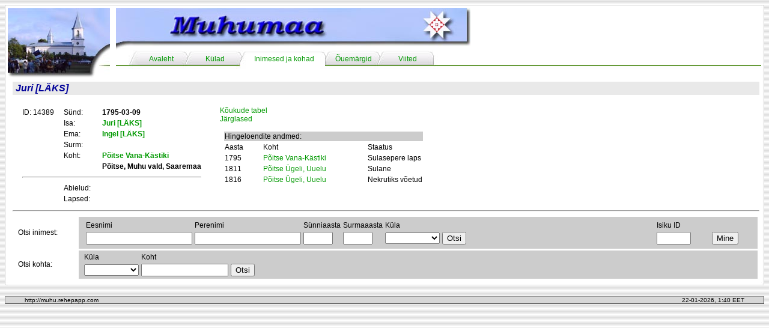

--- FILE ---
content_type: text/html; charset=UTF-8
request_url: http://muhu.rehepapp.com/baas.php?toiming=vtIsik&isiku_id=14389
body_size: 2341
content:
<html>
<head>
<title>Muhumaa - ajalugu, inimesed ja kohad</title>
<meta http-equiv="Content-Type" content="text/html; charset=utf-8">
<link href="resources/styles.css" rel="stylesheet" type="text/css">
</head>

<body background="resources/site_images/background.jpg">

<table width='100%' border='0' align='center' cellpadding='0' cellspacing='0'>
  <tr>
    <td width='5' height='5' background='/resources/site_images/page-topleft.jpg'></td>
    <td height='5' background='/resources/site_images/page-top.jpg'></td>
    <td width='5' height='5' background='/resources/site_images/page-topright.jpg'></td>
  </tr>
  <tr>
    <td width='5' background='/resources/site_images/page-left.jpg'></td>
    <td bgcolor='#FFFFFF'><table border='0' cellspacing='0' cellpadding='0'>
        <tr> 
          <td width='170' height='120' rowspan='2'>
<a href='/index.php'><img src='/resources/site_images/title-corner-8.jpg' width='170' height='120' border='0'></a></td>
<td height='70' width='100%'><a href='/index.php'><img src='/resources/site_images/title-top-8.jpg' height='70' border='0'></a></td>
        </tr>
        <tr> 
          <td height='50'><table width='100%' height='50' border='0' cellpadding='0' cellspacing='0'>
              <tr valign='top'>
                <td width='20' align='center' background='/resources/site_images/tab-line.jpg'><div align='center'></div></td>

<td width='20' align='center' background='/resources/site_images/tab-left.jpg'></td><td width='70' align='center' background='/resources/site_images/tab-body.jpg'><div align='center' class='tab-text'><a href='/index.php'>Avaleht</a></div></td><td width='20' align='center' background='/resources/site_images/tab-middle.jpg'></td><td width='70' align='center' background='/resources/site_images/tab-body.jpg'><div align='center' class='tab-text'><a href='/kylad/kylad.php'>K&uuml;lad</a></div></td><td width='20' align='center' background='/resources/site_images/tab-middle-active-left.jpg'></td><td width='120' align='center' background='/resources/site_images/tab-body-active.jpg'><div align='center' class='tab-text'><a href='/baas.php'>Inimesed ja kohad</a></div></td><td width='20' align='center' background='/resources/site_images/tab-middle-active-right.jpg'></td><td width='70' align='center' background='/resources/site_images/tab-body.jpg'><div align='center' class='tab-text'><a href='/ouemargid.php'>&Otilde;uem&auml;rgid</a></div></td><td width='20' align='center' background='/resources/site_images/tab-middle.jpg'></td><td width='70' align='center' background='/resources/site_images/tab-body.jpg'><div align='center' class='tab-text'><a href='/viited.php'>Viited</a></div></td><td width='20' align='center' background='/resources/site_images/tab-right.jpg'></td>                <td background='/resources/site_images/tab-line.jpg'>&nbsp;</td>
                <td width='80' background='/resources/site_images/tab-line.jpg'><div align='center'></div></td>
              </tr>
            </table></td>
        </tr>
        <tr> 
          <td colspan='2' valign='top'><table width="100%" border="0" class="normal">
  <tr>
    <td>


<p class='title'>Juri [LÄKS]</p>
<table class='normal' border='0'><tr><td valign='top'><table class='normal' border='0'><tr>
<td width='65'>ID: 14389</td><td width='60'>Sünd:</td>
<td><strong>1795-03-09</strong></td></tr><tr><td>&nbsp;</td><td>Isa:</td>
<td><a href='/baas.php?toiming=vtIsik&isiku_id=10393'><strong>Juri [LÄKS]</strong></a></td>
</tr><tr><td>&nbsp;</td><td>Ema:</td><td><a href='/baas.php?toiming=vtIsik&isiku_id=10394'><strong>Ingel [LÄKS]</strong></a></td>
</tr><tr><td>&nbsp;</td><td>Surm:</td><td><strong></strong></td></tr><tr><td>&nbsp;</td><td>Koht:</td>
<td><a href='/baas.php?toiming=vtKoht&koha_id=PT20'><strong>Põitse Vana-Kästiki</strong></a></td></tr><tr><td>&nbsp;</td><td>&nbsp;</td>
<td><strong>Põitse, Muhu vald, Saaremaa</strong></td></tr>
<tr><td colspan='3'><hr></td>
</tr><tr><td>&nbsp;</td><td valign='top'>Abielud:</td><td>
</td></tr><tr><td>&nbsp;</td><td valign='top'>Lapsed:</td><td>
</td></tr></table></td>
<td width='20'></td><td valign='top'><p><a href='/baas.php?toiming=vtKougud&isiku_id=14389'>Kõukude tabel</a><br>
<a href='/baas.php?toiming=vtJarglased&isiku_id=14389'>Järglased</a></p>
<table class='normal' border='0'>
<tr><td colspan='3' bgcolor='#CCCCCC'>Hingeloendite andmed:</td></tr>
<tr><td width='60'>Aasta</td><td width='170'>Koht</td><td width='60'>Staatus</td></tr>
<tr><td>1795</td>
<td><a href='/baas.php?toiming=vtKoht&koha_id=PT20'>Põitse Vana-Kästiki</a></td>
<td>Sulasepere laps</td></tr>
<tr><td>1811</td>
<td><a href='/baas.php?toiming=vtKoht&koha_id=PT04'>Põitse Ügeli, Uuelu</a></td>
<td>Sulane</td></tr>
<tr><td>1816</td>
<td><a href='/baas.php?toiming=vtKoht&koha_id=PT04'>Põitse Ügeli, Uuelu</a></td>
<td>Nekrutiks võetud</td></tr>
</table></td></tr></table><hr>
<table width="100%" border="0" cellspacing="3" class="normal">
  <tr>
    <td>Otsi inimest:</td>
    <td bgcolor="#CCCCCC"><table width="100%" border="0">
      <tr>
        <td><table border="0" class="normal">
          <tr>
            <td>Eesnimi</td>
            <td>Perenimi</td>
            <td>Sünniaasta</td>
            <td>Surmaaasta</td>
            <td>Küla</td>
            <td>&nbsp;</td>
          </tr>
          <tr>
            <form action="/baas.php" method="get" name="IsikOtsiVorm" id="IsikOtsiVorm">
              <td><input name="Eesnimi" type="text" id="Eesnimi" size="20" maxlength="20" /></td>
              <td><input name="Perenimi" type="text" id="Perenimi" size="20" maxlength="20" /></td>
              <td><input name="Synniaasta" type="text" id="Synniaasta" size="4" maxlength="4" /></td>
              <td><input name="Surmaaasta" type="text" id="Surmaaasta" size="4" maxlength="4" /></td>
              <td><select name="Kyla" id="Kyla">
                  <option value=""> </option>
                  <option value='AL'>Aljava</option><option value='HL'>Hellamaa</option><option value='IG'>Igaküla</option><option value='KL'>Kallaste</option><option value='KN'>Kansi</option><option value='KP'>Kapi</option><option value='KS'>Kesse</option><option value='KG'>Koguva</option><option value='KV'>Kuivastu</option><option value='KM'>Külasema</option><option value='LK'>Laheküla</option><option value='LL'>Lalli</option><option value='LS'>Leeskopa</option><option value='LM'>Lehtmetsa</option><option value='LP'>Lepiku</option><option value='LV'>Levalõpma</option><option value='LI'>Liiva</option><option value='LN'>Linnuse</option><option value='LT'>Lõetsa</option><option value='MG'>Mõegaküla</option><option value='MS'>Mõisaküla</option><option value='ML'>Mäla</option><option value='NT'>Nautse</option><option value='NR'>Nurme</option><option value='NM'>Nõmmküla</option><option value='ON'>Oina</option><option value='PN'>Paenase</option><option value='PM'>Pallasmaa</option><option value='PI'>Piiri</option><option value='PD'>Pädaste</option><option value='PR'>Pärase</option><option value='PT'>Põitse</option><option value='PL'>Päelda</option><option value='RM'>Raegma</option><option value='RK'>Rannaküla</option><option value='RG'>Raugi</option><option value='RD'>Ridasi</option><option value='RN'>Rinsi</option><option value='RB'>Rebaski</option><option value='RV'>Rootsivere</option><option value='RS'>Rässa</option><option value='SI'>Simiste</option><option value='SN'>Soonda</option><option value='SM'>Suuremõisa</option><option value='TM'>Tamse</option><option value='TP'>Tupenurme</option><option value='TS'>Tusti</option><option value='VH'>Vahtraste</option><option value='VM'>Vanamõisa</option><option value='VK'>Viiraküla</option><option value='VL'>Võlla</option><option value='VI'>Või</option>                </select>
              </td>
              <td><input type="submit" name="ioBtn" id="ioBtn" value="Otsi" />
                  <input name="toiming" type="hidden" id="toiming" value="otsiIsik" /></td>
            </form>
          </tr>
        </table></td>
        <td><table width="100%" border="0" class="normal">
          <tr>
          <form name="IsikIDVorm" method="get" action="/baas.php">
            <td>Isiku ID</td>
            <td>&nbsp;</td>
          </tr>
          <tr>
            <td><input name="isiku_id" type="text" id="isiku_id" size="5" maxlength="5" /></td>
            <td><input type="submit" name="ioBtn" id="ioBtn" value="Mine" />
            <input name="toiming" type="hidden" id="toiming" value="vtIsik" /></td>
          </tr>
        </table></form></td>
      </tr>
    </table>
      </td>
  </tr>
  <tr>
    <td>Otsi kohta:</td>
    <td bgcolor="#CCCCCC"><table border="0" class="normal">
        <tr>
          <td>Küla</td>
          <td>Koht</td>
          <td>&nbsp;</td>
        </tr>
        <tr>
          <form name="KylaOtsiVorm" method="get" action="/baas.php">
            <td><select name="otsi_kyla" id="otsi_kyla">
              <option value=""> </option>            	
                <option value='AL'>Aljava</option><option value='HL'>Hellamaa</option><option value='IG'>Igaküla</option><option value='KL'>Kallaste</option><option value='KN'>Kansi</option><option value='KP'>Kapi</option><option value='KS'>Kesse</option><option value='KG'>Koguva</option><option value='KV'>Kuivastu</option><option value='KM'>Külasema</option><option value='LK'>Laheküla</option><option value='LL'>Lalli</option><option value='LS'>Leeskopa</option><option value='LM'>Lehtmetsa</option><option value='LP'>Lepiku</option><option value='LV'>Levalõpma</option><option value='LI'>Liiva</option><option value='LN'>Linnuse</option><option value='LT'>Lõetsa</option><option value='MG'>Mõegaküla</option><option value='MS'>Mõisaküla</option><option value='ML'>Mäla</option><option value='NT'>Nautse</option><option value='NR'>Nurme</option><option value='NM'>Nõmmküla</option><option value='ON'>Oina</option><option value='PN'>Paenase</option><option value='PM'>Pallasmaa</option><option value='PI'>Piiri</option><option value='PD'>Pädaste</option><option value='PR'>Pärase</option><option value='PT'>Põitse</option><option value='PL'>Päelda</option><option value='RM'>Raegma</option><option value='RK'>Rannaküla</option><option value='RG'>Raugi</option><option value='RD'>Ridasi</option><option value='RN'>Rinsi</option><option value='RB'>Rebaski</option><option value='RV'>Rootsivere</option><option value='RS'>Rässa</option><option value='SI'>Simiste</option><option value='SN'>Soonda</option><option value='SM'>Suuremõisa</option><option value='TM'>Tamse</option><option value='TP'>Tupenurme</option><option value='TS'>Tusti</option><option value='VH'>Vahtraste</option><option value='VM'>Vanamõisa</option><option value='VK'>Viiraküla</option><option value='VL'>Võlla</option><option value='VI'>Või</option>            </select></td>
            <td><input name="otsi_koht" type="text" id="otsi_koht" size="16" maxlength="16"></td>
            <td><input type="submit" name="koBtn" id="koBtn" value="Otsi">
            <input name="toiming" type="hidden" id="toiming" value="otsiKoht" /></td>
          </form>
        </tr>
    </table></td>
  </tr>
</table>	</td>
  </tr>
</table>

</td>
        </tr>
    </table></td>
    <td width="5" background="/resources/site_images/page-right.jpg"></td>
  </tr>
  <tr>
    <td width="5" height="5" background="/resources/site_images/page-botleft.jpg"></td>
    <td height="5" background="/resources/site_images/page-bot.jpg"></td>
    <td width="5" height="5" background="/resources/site_images/page-botright.jpg"></td>
  </tr>
</table><br>
<table width="100%" border="0" align="center" cellpadding="0" cellspacing="0" class="status-bar">
  <tr> 
    <td><table width="95%" border="0" align="center" cellpadding="0" cellspacing="0">
        <tr> 
          <td width="50%"><font size="1" face="Arial, Helvetica, sans-serif">http://muhu.rehepapp.com</font></td>
          <td width="50%"><font size="1" face="Arial, Helvetica, sans-serif"><div align="right">22-01-2026, 1:40 EET</div></font></td>
        </tr>
      </table></td>
  </tr>
</table>
</body>
</html>
